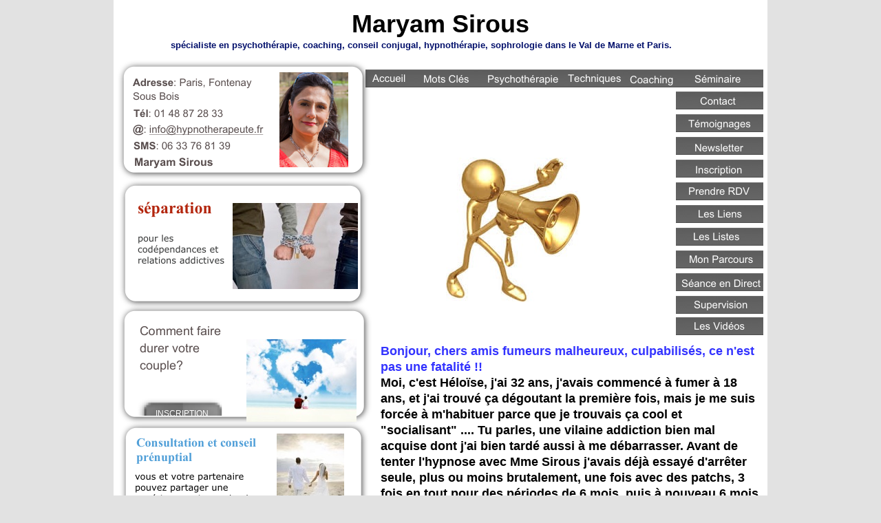

--- FILE ---
content_type: text/html
request_url: http://www.ethiqa.com/eCoach/eCoach/temoignages.html
body_size: 11427
content:
<?xml version="1.0" encoding="UTF-8"?>
<!DOCTYPE html PUBLIC "-//W3C//DTD XHTML 1.0 Transitional//EN" "http://www.w3.org/TR/xhtml1/DTD/xhtml1-transitional.dtd">


<html xmlns="http://www.w3.org/1999/xhtml" xml:lang="fr" lang="fr">
  <head>
    <meta http-equiv="Content-Type" content="text/html; charset=UTF-8" />
    <meta name="Generator" content="iWeb 3.0.4" />
    <meta name="iWeb-Build" content="local-build-20180108" />
    <meta http-equiv="X-UA-Compatible" content="IE=EmulateIE7" />
    <meta name="viewport" content="width=950" />
    <title>temoignages</title>
    <link rel="stylesheet" type="text/css" media="screen,print" href="temoignages_files/temoignages.css" />
    <!--[if lt IE 8]><link rel='stylesheet' type='text/css' media='screen,print' href='temoignages_files/temoignagesIE.css'/><![endif]-->
    <!--[if gte IE 8]><link rel='stylesheet' type='text/css' media='screen,print' href='Media/IE8.css'/><![endif]-->
    <script type="text/javascript" src="Scripts/iWebSite.js"></script>
    <script type="text/javascript" src="Scripts/iWebImage.js"></script>
    <script type="text/javascript" src="temoignages_files/temoignages.js"></script>
  </head>
  <body style="background: rgb(226, 226, 226); margin: 0pt; " onload="onPageLoad();">
    <div style="text-align: center; ">
      <div style="margin-bottom: 0px; margin-left: auto; margin-right: auto; margin-top: 0px; overflow: hidden; position: relative; word-wrap: break-word;  background: rgb(255, 255, 255); text-align: left; width: 950px; " id="body_content">
        <div style="float: left; margin-left: 0px; position: relative; width: 950px; z-index: 0; " id="nav_layer">
          <div style="height: 0px; line-height: 0px; " class="bumper"> </div>
          <div style="clear: both; height: 0px; line-height: 0px; " class="spacer"> </div>
        </div>
        <div style="height: 60px; margin-left: 0px; position: relative; width: 950px; z-index: 10; " id="header_layer">
          <div style="height: 0px; line-height: 0px; " class="bumper"> </div>
          <div id="id1" style="height: 51px; left: 131px; position: absolute; top: 9px; width: 687px; z-index: 1; " class="style_SkipStroke shape-with-text">
            <div class="text-content style_External_687_51" style="padding: 0px; ">
              <div class="style">
                <p style="padding-bottom: 0pt; padding-top: 0pt; " class="paragraph_style">Maryam Sirous</p>
              </div>
            </div>
          </div>
        </div>
        <div style="margin-left: 0px; position: relative; width: 950px; z-index: 5; " id="body_layer">
          <div style="height: 0px; line-height: 0px; " class="bumper"> </div>
          <div id="id2" style="height: 40px; left: 79px; position: absolute; top: -6px; width: 806px; z-index: 1; " class="style_SkipStroke_1 shape-with-text">
            <div class="text-content graphic_textbox_layout_style_default_External_806_40" style="padding: 0px; ">
              <div class="graphic_textbox_layout_style_default">
                <p style="padding-bottom: 0pt; padding-top: 0pt; " class="paragraph_style_1">spécialiste en psychothérapie, coaching, conseil conjugal, hypnothérapie, sophrologie dans le Val de Marne et Paris. <span class="style_1"> </span></p>
              </div>
            </div>
          </div>
          


          <div style="height: 26px; width: 578px;  height: 26px; left: 366px; position: absolute; top: 41px; width: 578px; z-index: 1; " class="tinyText stroke_0">
            <div style="position: relative; width: 578px; ">
              <img src="temoignages_files/shapeimage_1.png" alt="" style="height: 26px; left: 0px; position: absolute; top: 0px; width: 578px; " />
            </div>
          </div>
          


          <div class="tinyText" style="height: 27px; left: 372px; position: absolute; top: 39px; width: 62px; z-index: 1; ">
            <img usemap="#map1" id="shapeimage_2" src="temoignages_files/shapeimage_2.png" style="border: none; height: 38px; left: -5px; position: absolute; top: -5px; width: 72px; z-index: 1; " alt="Accueil" title="" /><map name="map1" id="map1"><area href="http://www.ethiqa.com/eCoach/eCoach/accueil.html" title="http://www.ethiqa.com/eCoach/eCoach/accueil.html" alt="http://www.ethiqa.com/eCoach/eCoach/accueil.html" coords="5, 5, 67, 32" /></map>
          </div>
          


          <div class="tinyText" style="height: 27px; left: 539px; position: absolute; top: 40px; width: 115px; z-index: 1; ">
            <img usemap="#map2" id="shapeimage_3" src="temoignages_files/shapeimage_3.png" style="border: none; height: 38px; left: -5px; position: absolute; top: -5px; width: 125px; z-index: 1; " alt="Psychothérapie" title="" /><map name="map2" id="map2"><area href="http://www.ethiqa.com/eCoach/eCoach/psychotherapie.html" title="http://www.ethiqa.com/eCoach/eCoach/psychotherapie.html" alt="http://www.ethiqa.com/eCoach/eCoach/psychotherapie.html" coords="5, 5, 120, 32" /></map>
          </div>
          


          <div class="tinyText" style="height: 27px; left: 746px; position: absolute; top: 41px; width: 76px; z-index: 1; ">
            <img usemap="#map3" id="shapeimage_4" src="temoignages_files/shapeimage_4.png" style="border: none; height: 38px; left: -5px; position: absolute; top: -5px; width: 86px; z-index: 1; " alt="Coaching" title="" /><map name="map3" id="map3"><area href="http://www.ethiqa.com/eCoach/eCoach/coaching.html" title="http://www.ethiqa.com/eCoach/eCoach/coaching.html" alt="http://www.ethiqa.com/eCoach/eCoach/coaching.html" coords="5, 5, 81, 32" /></map>
          </div>
          


          <div class="tinyText" style="height: 27px; left: 840px; position: absolute; top: 40px; width: 82px; z-index: 1; ">
            <img usemap="#map4" id="shapeimage_5" src="temoignages_files/shapeimage_5.png" style="border: none; height: 38px; left: -5px; position: absolute; top: -5px; width: 92px; z-index: 1; " alt="Séminaire" title="" /><map name="map4" id="map4"><area href="http://www.ethiqa.com/eCoach/eCoach/seminaire.html" title="http://www.ethiqa.com/eCoach/eCoach/seminaire.html" alt="http://www.ethiqa.com/eCoach/eCoach/seminaire.html" coords="5, 5, 87, 32" /></map>
          </div>
          


          <div class="tinyText" style="height: 27px; left: 656px; position: absolute; top: 39px; width: 88px; z-index: 1; ">
            <img usemap="#map5" id="shapeimage_6" src="temoignages_files/shapeimage_6.png" style="border: none; height: 38px; left: -5px; position: absolute; top: -5px; width: 98px; z-index: 1; " alt="Techniques" title="" /><map name="map5" id="map5"><area href="http://www.ethiqa.com/eCoach/eCoach/techniques.html" title="http://www.ethiqa.com/eCoach/eCoach/techniques.html" alt="http://www.ethiqa.com/eCoach/eCoach/techniques.html" coords="5, 5, 93, 32" /></map>
          </div>
          


          <div class="tinyText" style="height: 27px; left: 446px; position: absolute; top: 40px; width: 79px; z-index: 1; ">
            <img usemap="#map6" id="shapeimage_7" src="temoignages_files/shapeimage_7.png" style="border: none; height: 38px; left: -5px; position: absolute; top: -5px; width: 89px; z-index: 1; " alt="Mots Clés" title="" /><map name="map6" id="map6"><area href="http://www.ethiqa.com/eCoach/eCoach/motscles.html" title="http://www.ethiqa.com/eCoach/eCoach/motscles.html" alt="http://www.ethiqa.com/eCoach/eCoach/motscles.html" coords="5, 5, 84, 32" /></map>
          </div>
          


          <div class="tinyText shadow_0" style="height: 153px; left: 16px; position: absolute; top: 1110px; width: 347px; z-index: 1; ">
            <img usemap="#map7" id="shapeimage_8" src="temoignages_files/shapeimage_8.png" style="border: none; height: 159px; left: -3px; position: absolute; top: -3px; width: 353px; z-index: 1; " alt="" title="" /><map name="map7" id="map7"><area href="http://www.ethiqa.com/eCoach/eCoach/prendrerdv.html" title="http://www.ethiqa.com/eCoach/eCoach/prendrerdv.html" alt="http://www.ethiqa.com/eCoach/eCoach/prendrerdv.html" coords="3, 3, 350, 156" /></map>
          </div>
          


          <div class="tinyText" style="height: 48px; left: 43px; position: absolute; top: 1114px; width: 284px; z-index: 1; ">
            <img usemap="#map8" id="shapeimage_9" src="temoignages_files/shapeimage_9.png" style="border: none; height: 58px; left: -5px; position: absolute; top: -5px; width: 294px; z-index: 1; " alt="PRENDRE UN RDV INDIVIDUEL EN PSYCHOTHÉRAPIE" title="" /><map name="map8" id="map8"><area href="http://www.ethiqa.com/eCoach/eCoach/prendrerdv.html" title="http://www.ethiqa.com/eCoach/eCoach/prendrerdv.html" alt="http://www.ethiqa.com/eCoach/eCoach/prendrerdv.html" coords="5, 5, 289, 53" /></map>
          </div>
          


          <div id="id3" style="height: 28px; left: 54px; position: absolute; top: 1243px; width: 109px; z-index: 1; " class="style_SkipStroke_1 shape-with-text">
            <div class="text-content graphic_textbox_layout_style_default_External_109_28" style="padding: 0px; ">
              <div class="graphic_textbox_layout_style_default">
                <p style="padding-bottom: 0pt; padding-top: 0pt; " class="paragraph_style_2">CALENDRIER</p>
              </div>
            </div>
          </div>
          


          <div style="height: 87px; width: 151px;  height: 87px; left: 196px; position: absolute; top: 1159px; width: 151px; z-index: 1; " class="tinyText style_SkipStroke_2 stroke_0">
            <a href="http://www.ethiqa.com/eCoach/eCoach/prendrerdv.html" title="http://www.ethiqa.com/eCoach/eCoach/prendrerdv.html"><img src="temoignages_files/tunel8.jpg" alt="" style="border: none; height: 87px; width: 152px; " /></a>
          </div>
          


          <div class="tinyText shadow_1" style="height: 153px; left: 15px; position: absolute; top: 37px; width: 346px; z-index: 1; ">
            <img usemap="#map9" id="shapeimage_10" src="temoignages_files/shapeimage_10.png" style="border: none; height: 159px; left: -3px; position: absolute; top: -3px; width: 352px; z-index: 1; " alt="" title="" /><map name="map9" id="map9"><area href="http://www.ethiqa.com/eCoach/eCoach/contact.html" title="http://www.ethiqa.com/eCoach/eCoach/contact.html" alt="http://www.ethiqa.com/eCoach/eCoach/contact.html" coords="3, 3, 349, 156" /></map>
          </div>
          


          <div class="tinyText" style="height: 50px; left: 24px; position: absolute; top: 45px; width: 207px; z-index: 1; ">
            <img usemap="#map10" id="shapeimage_11" src="temoignages_files/shapeimage_11.png" style="border: none; height: 58px; left: -5px; position: absolute; top: -5px; width: 217px; z-index: 1; " alt="Adresse: Paris, Fontenay Sous Bois" title="" /><map name="map10" id="map10"><area href="http://www.ethiqa.com/eCoach/eCoach/contact.html" title="http://www.ethiqa.com/eCoach/eCoach/contact.html" alt="http://www.ethiqa.com/eCoach/eCoach/contact.html" coords="5, 5, 212, 55" /></map>
          </div>
          


          <div class="tinyText" style="height: 29px; left: 25px; position: absolute; top: 90px; width: 145px; z-index: 1; ">
            <img usemap="#map11" id="shapeimage_12" src="temoignages_files/shapeimage_12.png" style="border: none; height: 38px; left: -5px; position: absolute; top: -5px; width: 155px; z-index: 1; " alt="Tél: 01 48 87 28 33" title="" /><map name="map11" id="map11"><area href="http://www.ethiqa.com/eCoach/eCoach/contact.html" title="http://www.ethiqa.com/eCoach/eCoach/contact.html" alt="http://www.ethiqa.com/eCoach/eCoach/contact.html" coords="5, 5, 150, 34" /></map>
          </div>
          


          <div class="tinyText" style="height: 27px; left: 25px; position: absolute; top: 137px; width: 154px; z-index: 1; ">
            <img usemap="#map12" id="shapeimage_13" src="temoignages_files/shapeimage_13.png" style="border: none; height: 38px; left: -5px; position: absolute; top: -5px; width: 164px; z-index: 1; " alt="SMS: 06 33 76 81 39" title="" /><map name="map12" id="map12"><area href="http://www.ethiqa.com/eCoach/eCoach/contact.html" title="http://www.ethiqa.com/eCoach/eCoach/contact.html" alt="http://www.ethiqa.com/eCoach/eCoach/contact.html" coords="5, 5, 159, 32" /></map>
          </div>
          


          <div class="tinyText" style="height: 27px; left: 26px; position: absolute; top: 162px; width: 129px; z-index: 1; ">
            <img usemap="#map13" id="shapeimage_14" src="temoignages_files/shapeimage_14.png" style="border: none; height: 40px; left: -5px; position: absolute; top: -5px; width: 139px; z-index: 1; " alt="Maryam Sirous" title="" /><map name="map13" id="map13"><area href="http://www.ethiqa.com/eCoach/eCoach/contact.html" title="http://www.ethiqa.com/eCoach/eCoach/contact.html" alt="http://www.ethiqa.com/eCoach/eCoach/contact.html" coords="5, 5, 134, 32" /></map>
          </div>
          


          <div class="tinyText" style="height: 27px; left: 163px; position: absolute; top: 1212px; width: 36px; z-index: 1; ">
            <img usemap="#map14" id="shapeimage_15" src="temoignages_files/shapeimage_15.png" style="border: none; height: 38px; left: -5px; position: absolute; top: -5px; width: 46px; z-index: 1; " alt="..." title="" /><map name="map14" id="map14"><area href="http://www.ethiqa.com/eCoach/eCoach/prendrerdv.html" title="http://www.ethiqa.com/eCoach/eCoach/prendrerdv.html" alt="http://www.ethiqa.com/eCoach/eCoach/prendrerdv.html" coords="5, 5, 41, 32" /></map>
          </div>
          


          <div class="tinyText" style="height: 91px; left: 31px; position: absolute; top: 1163px; width: 168px; z-index: 1; ">
            <img usemap="#map15" id="shapeimage_16" src="temoignages_files/shapeimage_16.png" style="border: none; height: 97px; left: -3px; position: absolute; top: -3px; width: 174px; z-index: 1; " alt="Quand on commence à sentir vraiment&#10; qu'on a besoin d'aide, et on cherche&#10; un spécialiste qui peut nous aider &#10;à changer et à comprendre..." title="" /><map name="map15" id="map15"><area href="http://www.ethiqa.com/eCoach/eCoach/prendrerdv.html" title="http://www.ethiqa.com/eCoach/eCoach/prendrerdv.html" alt="http://www.ethiqa.com/eCoach/eCoach/prendrerdv.html" coords="3, 3, 171, 94" /></map>
          </div>
          


          <div class="tinyText" style="height: 42px; left: 100px; position: absolute; top: 796px; width: 116px; z-index: 1; ">
            <img usemap="#map16" id="shapeimage_17" src="temoignages_files/shapeimage_17.png" style="border: none; height: 50px; left: -5px; position: absolute; top: -5px; width: 126px; z-index: 1; " alt="Prendre un RDV" title="" /><map name="map16" id="map16"><area href="http://www.ethiqa.com/eCoach/eCoach/prendrerdv.html" title="http://www.ethiqa.com/eCoach/eCoach/prendrerdv.html" onmouseover="IMmouseover('shapeimage_17', '0');" alt="http://www.ethiqa.com/eCoach/eCoach/prendrerdv.html" onmouseout="IMmouseout('shapeimage_17', '0');" shape="rect" coords="9, 9, 115, 27" /><area href="http://www.ethiqa.com/eCoach/eCoach/prendrerdv.html" title="http://www.ethiqa.com/eCoach/eCoach/prendrerdv.html" alt="http://www.ethiqa.com/eCoach/eCoach/prendrerdv.html" coords="5, 5, 121, 47" /></map><img style="height: 18px; left: 4px; position: absolute; top: 4px; width: 106px; " id="shapeimage_17_link_0" alt="shapeimage_17_link_0" src="temoignages_files/shapeimage_17_link_0.png" />
          </div>
          


          <div class="tinyText shadow_2" style="height: 153px; left: 15px; position: absolute; top: 1458px; width: 347px; z-index: 1; ">
            <img usemap="#map17" id="shapeimage_18" src="temoignages_files/shapeimage_18.png" style="border: none; height: 159px; left: -3px; position: absolute; top: -3px; width: 353px; z-index: 1; " alt="" title="" /><map name="map17" id="map17"><area href="http://www.ethiqa.com/eCoach/eCoach/tabac.html" title="http://www.ethiqa.com/eCoach/eCoach/tabac.html" alt="http://www.ethiqa.com/eCoach/eCoach/tabac.html" coords="3, 3, 350, 156" /></map>
          </div>
          


          <div class="tinyText" style="height: 31px; left: 42px; position: absolute; top: 1462px; width: 284px; z-index: 1; ">
            <img usemap="#map18" id="shapeimage_19" src="temoignages_files/shapeimage_19.png" style="border: none; height: 39px; left: -5px; position: absolute; top: -5px; width: 294px; z-index: 1; " alt="ARRETER LE TABAC" title="" /><map name="map18" id="map18"><area href="http://www.ethiqa.com/eCoach/eCoach/tabac.html" title="http://www.ethiqa.com/eCoach/eCoach/tabac.html" alt="http://www.ethiqa.com/eCoach/eCoach/tabac.html" coords="5, 5, 289, 36" /></map>
          </div>
          


          <div style="height: 26px; width: 123px;  height: 25px; left: 30px; position: absolute; top: 1587px; width: 122px; z-index: 1; " class="tinyText">
            <div style="position: relative; width: 122px; ">
              <img src="temoignages_files/shapeimage_20.png" alt="" style="height: 26px; left: 0px; margin-left: 1px; position: absolute; top: 0px; width: 123px; " />
            </div>
          </div>
          


          <div id="id4" style="height: 28px; left: 53px; position: absolute; top: 1591px; width: 109px; z-index: 1; " class="style_SkipStroke_1 shape-with-text">
            <div class="text-content graphic_textbox_layout_style_default_External_109_28" style="padding: 0px; ">
              <div class="graphic_textbox_layout_style_default">
                <p style="padding-bottom: 0pt; padding-top: 0pt; " class="paragraph_style_2">CLIQUEZ ICI</p>
              </div>
            </div>
          </div>
          


          <div style="height: 120px; width: 120px;  height: 120px; left: 225px; position: absolute; top: 1449px; width: 120px; z-index: 1; " class="tinyText style_SkipStroke_2 stroke_0">
            <a href="http://www.ethiqa.com/eCoach/eCoach/tabac.html" title="http://www.ethiqa.com/eCoach/eCoach/tabac.html"><img src="temoignages_files/arbre_notes.png" alt="" style="border: none; height: 120px; width: 120px; " /></a>
          </div>
          


          <div class="tinyText" style="height: 27px; left: 175px; position: absolute; top: 1566px; width: 36px; z-index: 1; ">
            <img usemap="#map19" id="shapeimage_21" src="temoignages_files/shapeimage_21.png" style="border: none; height: 38px; left: -5px; position: absolute; top: -5px; width: 46px; z-index: 1; " alt="..." title="" /><map name="map19" id="map19"><area href="http://www.ethiqa.com/eCoach/eCoach/tabac.html" title="http://www.ethiqa.com/eCoach/eCoach/tabac.html" alt="http://www.ethiqa.com/eCoach/eCoach/tabac.html" coords="5, 5, 41, 32" /></map>
          </div>
          


          <div class="tinyText" style="height: 45px; left: 28px; position: absolute; top: 1494px; width: 182px; z-index: 1; ">
            <img usemap="#map20" id="shapeimage_22" src="temoignages_files/shapeimage_22.png" style="border: none; height: 51px; left: -3px; position: absolute; top: -3px; width: 188px; z-index: 1; " alt="C'EST DÉCIDÉ, &#10; J'ARRÊTE DE FUMER..." title="" /><map name="map20" id="map20"><area href="http://www.ethiqa.com/eCoach/eCoach/tabac.html" title="http://www.ethiqa.com/eCoach/eCoach/tabac.html" alt="http://www.ethiqa.com/eCoach/eCoach/tabac.html" coords="3, 3, 185, 48" /></map>
          </div>
          


          <div class="tinyText" style="height: 45px; left: 27px; position: absolute; top: 1548px; width: 291px; z-index: 1; ">
            <img usemap="#map21" id="shapeimage_23" src="temoignages_files/shapeimage_23.png" style="border: none; height: 51px; left: -3px; position: absolute; top: -3px; width: 297px; z-index: 1; " alt="vous êtes capable d’y arriver.&#10;Pour réussir, vous devez préparer convenablement" title="" /><map name="map21" id="map21"><area href="http://www.ethiqa.com/eCoach/eCoach/tabac.html" title="http://www.ethiqa.com/eCoach/eCoach/tabac.html" alt="http://www.ethiqa.com/eCoach/eCoach/tabac.html" coords="3, 3, 294, 48" /></map>
          </div>
          


          <div class="tinyText shadow_3" style="height: 153px; left: 14px; position: absolute; top: 1280px; width: 346px; z-index: 1; ">
            <img usemap="#map22" id="shapeimage_24" src="temoignages_files/shapeimage_24.png" style="border: none; height: 160px; left: -4px; position: absolute; top: -4px; width: 354px; z-index: 1; " alt="Suis-je dépressif?&#10;" title="" /><map name="map22" id="map22"><area href="http://www.ethiqa.com/eCoach/eCoach/depression.html" title="http://www.ethiqa.com/eCoach/eCoach/depression.html" onmouseover="IMmouseover('shapeimage_24', '0');" alt="http://www.ethiqa.com/eCoach/eCoach/depression.html" onmouseout="IMmouseout('shapeimage_24', '0');" shape="rect" coords="16, 9, 144, 30" /><area href="http://www.ethiqa.com/eCoach/eCoach/depression.html" title="http://www.ethiqa.com/eCoach/eCoach/depression.html" alt="http://www.ethiqa.com/eCoach/eCoach/depression.html" coords="4, 4, 350, 157" /></map><img style="height: 21px; left: 12px; position: absolute; top: 5px; width: 128px; " id="shapeimage_24_link_0" alt="shapeimage_24_link_0" src="temoignages_files/shapeimage_24_link_0.png" />
          </div>
          


          <div style="height: 138px; width: 148px;  height: 138px; left: 199px; position: absolute; top: 1287px; width: 148px; z-index: 1; " class="tinyText style_SkipStroke_2 stroke_0">
            <a href="http://www.ethiqa.com/eCoach/eCoach/depression.html" title="http://www.ethiqa.com/eCoach/eCoach/depression.html"><img src="temoignages_files/depression-1_3.jpg" alt="" style="border: none; height: 139px; width: 148px; " /></a>
          </div>
          


          <div class="tinyText" style="height: 93px; left: 26px; position: absolute; top: 1329px; width: 156px; z-index: 1; ">
            <img usemap="#map23" id="shapeimage_25" src="temoignages_files/shapeimage_25.png" style="border: none; height: 107px; left: -9px; position: absolute; top: -9px; width: 174px; z-index: 1; " alt="Les symptômes de dépression.." title="" /><map name="map23" id="map23"><area href="http://www.ethiqa.com/eCoach/eCoach/depression.html" title="http://www.ethiqa.com/eCoach/eCoach/depression.html" alt="http://www.ethiqa.com/eCoach/eCoach/depression.html" coords="9, 9, 165, 102" /></map>
          </div>
          


          <div class="tinyText shadow_4" style="height: 153px; left: 14px; position: absolute; top: 754px; width: 347px; z-index: 1; ">
            <img usemap="#map24" id="shapeimage_26" src="temoignages_files/shapeimage_26.png" style="border: none; height: 159px; left: -3px; position: absolute; top: -3px; width: 353px; z-index: 1; " alt="" title="" /><map name="map24" id="map24"><area href="http://www.ethiqa.com/eCoach/eCoach/confiance.html" title="http://www.ethiqa.com/eCoach/eCoach/confiance.html" alt="http://www.ethiqa.com/eCoach/eCoach/confiance.html" coords="3, 3, 350, 156" /></map>
          </div>
          


          <div class="tinyText" style="height: 31px; left: 41px; position: absolute; top: 758px; width: 284px; z-index: 1; ">
            <img usemap="#map25" id="shapeimage_27" src="temoignages_files/shapeimage_27.png" style="border: none; height: 39px; left: -5px; position: absolute; top: -5px; width: 294px; z-index: 1; " alt="CONFIANCE EN SOI" title="" /><map name="map25" id="map25"><area href="http://www.ethiqa.com/eCoach/eCoach/confiance.html" title="http://www.ethiqa.com/eCoach/eCoach/confiance.html" alt="http://www.ethiqa.com/eCoach/eCoach/confiance.html" coords="5, 5, 289, 36" /></map>
          </div>
          


          <div style="height: 26px; width: 123px;  height: 25px; left: 30px; position: absolute; top: 883px; width: 122px; z-index: 1; " class="tinyText">
            <div style="position: relative; width: 122px; ">
              <img src="temoignages_files/shapeimage_28.png" alt="" style="height: 26px; left: 0px; margin-left: 1px; position: absolute; top: 0px; width: 123px; " />
            </div>
          </div>
          


          <div id="id5" style="height: 28px; left: 52px; position: absolute; top: 887px; width: 109px; z-index: 1; " class="style_SkipStroke_1 shape-with-text">
            <div class="text-content graphic_textbox_layout_style_default_External_109_28" style="padding: 0px; ">
              <div class="graphic_textbox_layout_style_default">
                <p style="padding-bottom: 0pt; padding-top: 0pt; " class="paragraph_style_2">CLIQUEZ ICI</p>
              </div>
            </div>
          </div>
          


          <div style="height: 149px; width: 130px;  height: 149px; left: 217px; position: absolute; top: 751px; width: 130px; z-index: 1; " class="tinyText style_SkipStroke_2 stroke_0">
            <a href="http://www.ethiqa.com/eCoach/eCoach/confiance.html" title="http://www.ethiqa.com/eCoach/eCoach/confiance.html"><img src="temoignages_files/mirroir.jpg" alt="" style="border: none; height: 149px; width: 131px; " /></a>
          </div>
          


          <div class="tinyText" style="height: 27px; left: 166px; position: absolute; top: 870px; width: 36px; z-index: 1; ">
            <img usemap="#map26" id="shapeimage_29" src="temoignages_files/shapeimage_29.png" style="border: none; height: 38px; left: -5px; position: absolute; top: -5px; width: 46px; z-index: 1; " alt="..." title="" /><map name="map26" id="map26"><area href="http://www.ethiqa.com/eCoach/eCoach/confiance.html" title="http://www.ethiqa.com/eCoach/eCoach/confiance.html" alt="http://www.ethiqa.com/eCoach/eCoach/confiance.html" coords="5, 5, 41, 32" /></map>
          </div>
          


          <div class="tinyText shadow_5" style="height: 167px; left: 16px; position: absolute; top: 926px; width: 341px; z-index: 1; ">
            <img usemap="#map27" id="shapeimage_30" src="temoignages_files/shapeimage_30.png" style="border: none; height: 173px; left: -3px; position: absolute; top: -3px; width: 347px; z-index: 1; " alt="" title="" /><map name="map27" id="map27"><area href="http://www.ethiqa.com/eCoach/eCoach/parentenfant.html" title="http://www.ethiqa.com/eCoach/eCoach/parentenfant.html" alt="http://www.ethiqa.com/eCoach/eCoach/parentenfant.html" coords="3, 3, 344, 170" /></map>
          </div>
          


          <div class="tinyText" style="height: 23px; left: 25px; position: absolute; top: 783px; width: 157px; z-index: 1; ">
            <img usemap="#map28" id="shapeimage_31" src="temoignages_files/shapeimage_31.png" style="border: none; height: 31px; left: -4px; position: absolute; top: -4px; width: 165px; z-index: 1; " alt="Tout est dans le regard... " title="" /><map name="map28" id="map28"><area href="http://www.ethiqa.com/eCoach/eCoach/confiance.html" title="http://www.ethiqa.com/eCoach/eCoach/confiance.html" alt="http://www.ethiqa.com/eCoach/eCoach/confiance.html" coords="4, 4, 161, 27" /></map>
          </div>
          


          <div class="tinyText" style="height: 117px; left: 17px; position: absolute; top: 795px; width: 186px; z-index: 1; ">
            <img usemap="#map29" id="shapeimage_32" src="temoignages_files/shapeimage_32.png" style="border: none; height: 127px; left: -5px; position: absolute; top: -4px; width: 196px; z-index: 1; " alt=" se voir sous un jour positif, de &#10;s’identifier au moment de sa vie,&#10; à la compétence, au trait de&#10; caractère qui ont fait sa &#10;singularité et sa réussite.&#10;" title="" /><map name="map29" id="map29"><area href="http://www.ethiqa.com/eCoach/eCoach/confiance.html" title="http://www.ethiqa.com/eCoach/eCoach/confiance.html" alt="http://www.ethiqa.com/eCoach/eCoach/confiance.html" coords="5, 4, 191, 121" /></map>
          </div>
          


          <div class="tinyText" style="height: 39px; left: 15px; position: absolute; top: 930px; width: 261px; z-index: 1; ">
            <img usemap="#map30" id="shapeimage_33" src="temoignages_files/shapeimage_33.png" style="border: none; height: 51px; left: -7px; position: absolute; top: -7px; width: 275px; z-index: 1; " alt="Parents et enfants" title="" /><map name="map30" id="map30"><area href="http://www.ethiqa.com/eCoach/eCoach/parentenfant.html" title="http://www.ethiqa.com/eCoach/eCoach/parentenfant.html" alt="http://www.ethiqa.com/eCoach/eCoach/parentenfant.html" coords="7, 7, 268, 46" /></map>
          </div>
          


          <div class="tinyText" style="height: 75px; left: 25px; position: absolute; top: 972px; width: 138px; z-index: 1; ">
            <img usemap="#map31" id="shapeimage_34" src="temoignages_files/shapeimage_34.png" style="border: none; height: 82px; left: -4px; position: absolute; top: -4px; width: 146px; z-index: 1; " alt="Quelles sont les premières mesures à prendre ?" title="" /><map name="map31" id="map31"><area href="http://www.ethiqa.com/eCoach/eCoach/parentenfant.html" title="http://www.ethiqa.com/eCoach/eCoach/parentenfant.html" alt="http://www.ethiqa.com/eCoach/eCoach/parentenfant.html" coords="4, 4, 142, 79" /></map>
          </div>
          


          <div style="height: 111px; width: 169px;  height: 111px; left: 176px; position: absolute; top: 975px; width: 169px; z-index: 1; " class="tinyText style_SkipStroke_2 stroke_0">
            <a href="http://www.ethiqa.com/eCoach/eCoach/parentenfant.html" title="http://www.ethiqa.com/eCoach/eCoach/parentenfant.html"><img src="temoignages_files/famille.jpg" alt="" style="border: none; height: 112px; width: 169px; " /></a>
          </div>
          


          <div class="tinyText shadow_6" style="height: 167px; left: 17px; position: absolute; top: 210px; width: 341px; z-index: 1; ">
            <img usemap="#map32" id="shapeimage_35" src="temoignages_files/shapeimage_35.png" style="border: none; height: 173px; left: -3px; position: absolute; top: -3px; width: 347px; z-index: 1; " alt="" title="" /><map name="map32" id="map32"><area href="http://www.ethiqa.com/eCoach/eCoach/codependance.html" title="http://www.ethiqa.com/eCoach/eCoach/codependance.html" alt="http://www.ethiqa.com/eCoach/eCoach/codependance.html" coords="3, 3, 344, 170" /></map>
          </div>
          


          <div class="tinyText" style="height: 59px; left: 31px; position: absolute; top: 223px; width: 121px; z-index: 1; ">
            <img usemap="#map33" id="shapeimage_36" src="temoignages_files/shapeimage_36.png" style="border: none; height: 74px; left: -9px; position: absolute; top: -9px; width: 139px; z-index: 1; " alt="séparation&#10;" title="" /><map name="map33" id="map33"><area href="http://www.ethiqa.com/eCoach/eCoach/codependance.html" title="http://www.ethiqa.com/eCoach/eCoach/codependance.html" alt="http://www.ethiqa.com/eCoach/eCoach/codependance.html" coords="9, 9, 130, 68" /></map>
          </div>
          


          <div style="height: 125px; width: 181px;  height: 125px; left: 173px; position: absolute; top: 235px; width: 181px; z-index: 1; " class="tinyText style_SkipStroke_2 stroke_0">
            <a href="http://www.ethiqa.com/eCoach/eCoach/codependance.html" title="http://www.ethiqa.com/eCoach/eCoach/codependance.html"><img src="temoignages_files/codependence.jpg" alt="" style="border: none; height: 125px; width: 182px; " /></a>
          </div>
          


          <div class="tinyText" style="height: 75px; left: 31px; position: absolute; top: 274px; width: 138px; z-index: 1; ">
            <img usemap="#map34" id="shapeimage_37" src="temoignages_files/shapeimage_37.png" style="border: none; height: 85px; left: -5px; position: absolute; top: -4px; width: 148px; z-index: 1; " alt="pour les codépendances et relations addictives&#10;" title="" /><map name="map34" id="map34"><area href="http://www.ethiqa.com/eCoach/eCoach/codependance.html" title="http://www.ethiqa.com/eCoach/eCoach/codependance.html" alt="http://www.ethiqa.com/eCoach/eCoach/codependance.html" coords="5, 4, 143, 79" /></map>
          </div>
          


          <div class="tinyText shadow_7" style="height: 153px; left: 16px; position: absolute; top: 392px; width: 347px; z-index: 1; ">
            <img usemap="#map35" id="shapeimage_38" src="temoignages_files/shapeimage_38.png" style="border: none; height: 159px; left: -3px; position: absolute; top: -3px; width: 353px; z-index: 1; " alt="" title="" /><map name="map35" id="map35"><area href="http://www.ethiqa.com/eCoach/eCoach/therapiecouple.html" title="http://www.ethiqa.com/eCoach/eCoach/therapiecouple.html" alt="http://www.ethiqa.com/eCoach/eCoach/therapiecouple.html" coords="3, 3, 350, 156" /></map>
          </div>
          


          <div style="height: 120px; width: 160px;  height: 120px; left: 193px; position: absolute; top: 433px; width: 160px; z-index: 1; " class="tinyText style_SkipStroke_2 stroke_0">
            <a href="http://www.ethiqa.com/eCoach/eCoach/therapiecouple.html" title="http://www.ethiqa.com/eCoach/eCoach/therapiecouple.html"><img src="temoignages_files/b618d3da.jpg" alt="" style="border: none; height: 120px; width: 160px; " /></a>
          </div>
          


          <div style="height: 26px; width: 123px;  height: 25px; left: 34px; position: absolute; top: 519px; width: 122px; z-index: 1; " class="tinyText">
            <div style="position: relative; width: 122px; ">
              <img src="temoignages_files/shapeimage_39.png" alt="" style="height: 26px; left: 0px; margin-left: 1px; position: absolute; top: 0px; width: 123px; " />
            </div>
          </div>
          


          <div id="id6" style="height: 28px; left: 57px; position: absolute; top: 529px; width: 109px; z-index: 1; " class="style_SkipStroke_1 shape-with-text">
            <div class="text-content graphic_textbox_layout_style_default_External_109_28" style="padding: 0px; ">
              <div class="graphic_textbox_layout_style_default">
                <p style="padding-bottom: 0pt; padding-top: 0pt; " class="paragraph_style_2">INSCRIPTION</p>
              </div>
            </div>
          </div>
          


          <div class="tinyText" style="height: 80px; left: 34px; position: absolute; top: 405px; width: 148px; z-index: 1; ">
            <img usemap="#map36" id="shapeimage_40" src="temoignages_files/shapeimage_40.png" style="border: none; height: 95px; left: -6px; position: absolute; top: -6px; width: 160px; z-index: 1; " alt="Comment faire durer votre couple?" title="" /><map name="map36" id="map36"><area href="http://www.ethiqa.com/eCoach/eCoach/therapiecouple.html" title="http://www.ethiqa.com/eCoach/eCoach/therapiecouple.html" alt="http://www.ethiqa.com/eCoach/eCoach/therapiecouple.html" coords="6, 6, 154, 86" /></map>
          </div>
          


          <div class="tinyText" style="height: 49px; left: 33px; position: absolute; top: 533px; width: 138px; z-index: 1; ">
            <img usemap="#map37" id="shapeimage_41" src="temoignages_files/shapeimage_41.png" style="border: none; height: 55px; left: -3px; position: absolute; top: -3px; width: 144px; z-index: 1; " alt="" title="" /><map name="map37" id="map37"><area href="http://www.ethiqa.com/eCoach/eCoach/therapiecouple.html" title="http://www.ethiqa.com/eCoach/eCoach/therapiecouple.html" alt="http://www.ethiqa.com/eCoach/eCoach/therapiecouple.html" coords="3, 3, 141, 52" /></map>
          </div>
          


          <div class="tinyText shadow_8" style="height: 167px; left: 18px; position: absolute; top: 562px; width: 341px; z-index: 1; ">
            <img usemap="#map38" id="shapeimage_42" src="temoignages_files/shapeimage_42.png" style="border: none; height: 173px; left: -3px; position: absolute; top: -3px; width: 347px; z-index: 1; " alt="" title="" /><map name="map38" id="map38"><area href="http://www.ethiqa.com/eCoach/eCoach/prenuptial.html" title="http://www.ethiqa.com/eCoach/eCoach/prenuptial.html" alt="http://www.ethiqa.com/eCoach/eCoach/prenuptial.html" coords="3, 3, 344, 170" /></map>
          </div>
          


          <div class="tinyText" style="height: 72px; left: 29px; position: absolute; top: 569px; width: 228px; z-index: 1; ">
            <img usemap="#map39" id="shapeimage_43" src="temoignages_files/shapeimage_43.png" style="border: none; height: 87px; left: -6px; position: absolute; top: -6px; width: 240px; z-index: 1; " alt="Consultation et conseil &#10;prénuptial&#10;" title="" /><map name="map39" id="map39"><area href="http://www.ethiqa.com/eCoach/eCoach/prenuptial.html" title="http://www.ethiqa.com/eCoach/eCoach/prenuptial.html" alt="http://www.ethiqa.com/eCoach/eCoach/prenuptial.html" coords="6, 6, 234, 78" /></map>
          </div>
          


          <div style="height: 147px; width: 98px;  height: 147px; left: 237px; position: absolute; top: 570px; width: 98px; z-index: 1; " class="tinyText style_SkipStroke_2 stroke_0">
            <a href="http://www.ethiqa.com/eCoach/eCoach/prenuptial.html" title="http://www.ethiqa.com/eCoach/eCoach/prenuptial.html"><img src="temoignages_files/mariage2.jpg" alt="" style="border: none; height: 147px; width: 98px; " /></a>
          </div>
          


          <div class="tinyText" style="height: 88px; left: 27px; position: absolute; top: 620px; width: 213px; z-index: 1; ">
            <img usemap="#map40" id="shapeimage_44" src="temoignages_files/shapeimage_44.png" style="border: none; height: 97px; left: -4px; position: absolute; top: -4px; width: 221px; z-index: 1; " alt="vous et votre partenaire pouvez partager une expérience qui sera du plus grand profit pour votre vie de couple ......" title="" /><map name="map40" id="map40"><area href="http://www.ethiqa.com/eCoach/eCoach/prenuptial.html" title="http://www.ethiqa.com/eCoach/eCoach/prenuptial.html" alt="http://www.ethiqa.com/eCoach/eCoach/prenuptial.html" coords="4, 4, 217, 92" /></map>
          </div>
          


          <div style="height: 138px; width: 100px;  height: 138px; left: 241px; position: absolute; top: 45px; width: 100px; z-index: 1; " class="tinyText stroke_0">
            <div style="position: relative; width: 100px; ">
              <img src="temoignages_files/shapeimage_45.png" alt="" style="height: 138px; left: 0px; position: absolute; top: 0px; width: 100px; " />
            </div>
          </div>
          


          <div style="height: 26px; width: 127px;  height: 26px; left: 817px; position: absolute; top: 73px; width: 127px; z-index: 1; " class="tinyText stroke_0">
            <div style="position: relative; width: 127px; ">
              <img src="temoignages_files/shapeimage_46.png" alt="" style="height: 26px; left: 0px; position: absolute; top: 0px; width: 127px; " />
            </div>
          </div>
          


          <div style="height: 26px; width: 127px;  height: 26px; left: 817px; position: absolute; top: 401px; width: 127px; z-index: 1; " class="tinyText stroke_0">
            <div style="position: relative; width: 127px; ">
              <img src="temoignages_files/shapeimage_47.png" alt="" style="height: 26px; left: 0px; position: absolute; top: 0px; width: 127px; " />
            </div>
          </div>
          


          <div style="height: 26px; width: 127px;  height: 26px; left: 817px; position: absolute; top: 139px; width: 127px; z-index: 1; " class="tinyText stroke_0">
            <div style="position: relative; width: 127px; ">
              <img src="temoignages_files/shapeimage_48.png" alt="" style="height: 26px; left: 0px; position: absolute; top: 0px; width: 127px; " />
            </div>
          </div>
          


          <div style="height: 26px; width: 127px;  height: 26px; left: 817px; position: absolute; top: 172px; width: 127px; z-index: 1; " class="tinyText stroke_0">
            <div style="position: relative; width: 127px; ">
              <img src="temoignages_files/shapeimage_49.png" alt="" style="height: 26px; left: 0px; position: absolute; top: 0px; width: 127px; " />
            </div>
          </div>
          


          <div style="height: 26px; width: 127px;  height: 26px; left: 817px; position: absolute; top: 238px; width: 127px; z-index: 1; " class="tinyText stroke_0">
            <div style="position: relative; width: 127px; ">
              <img src="temoignages_files/shapeimage_50.png" alt="" style="height: 26px; left: 0px; position: absolute; top: 0px; width: 127px; " />
            </div>
          </div>
          


          <div style="height: 26px; width: 127px;  height: 26px; left: 817px; position: absolute; top: 271px; width: 127px; z-index: 1; " class="tinyText stroke_0">
            <div style="position: relative; width: 127px; ">
              <img src="temoignages_files/shapeimage_51.png" alt="" style="height: 26px; left: 0px; position: absolute; top: 0px; width: 127px; " />
            </div>
          </div>
          


          <div style="height: 26px; width: 127px;  height: 26px; left: 817px; position: absolute; top: 304px; width: 127px; z-index: 1; " class="tinyText stroke_0">
            <div style="position: relative; width: 127px; ">
              <img src="temoignages_files/shapeimage_52.png" alt="" style="height: 26px; left: 0px; position: absolute; top: 0px; width: 127px; " />
            </div>
          </div>
          


          <div style="height: 26px; width: 127px;  height: 26px; left: 817px; position: absolute; top: 337px; width: 127px; z-index: 1; " class="tinyText stroke_0">
            <div style="position: relative; width: 127px; ">
              <img src="temoignages_files/shapeimage_53.png" alt="" style="height: 26px; left: 0px; position: absolute; top: 0px; width: 127px; " />
            </div>
          </div>
          


          <div style="height: 26px; width: 127px;  height: 26px; left: 817px; position: absolute; top: 370px; width: 127px; z-index: 1; " class="tinyText stroke_0">
            <div style="position: relative; width: 127px; ">
              <img src="temoignages_files/shapeimage_54.png" alt="" style="height: 26px; left: 0px; position: absolute; top: 0px; width: 127px; " />
            </div>
          </div>
          


          <div class="tinyText" style="height: 27px; left: 848px; position: absolute; top: 72px; width: 63px; z-index: 1; ">
            <img usemap="#map41" id="shapeimage_55" src="temoignages_files/shapeimage_55.png" style="border: none; height: 38px; left: -5px; position: absolute; top: -5px; width: 73px; z-index: 1; " alt="Contact" title="" /><map name="map41" id="map41"><area href="http://www.ethiqa.com/eCoach/eCoach/contact.html" title="http://www.ethiqa.com/eCoach/eCoach/contact.html" alt="http://www.ethiqa.com/eCoach/eCoach/contact.html" coords="5, 5, 68, 32" /></map>
          </div>
          


          <div class="tinyText" style="height: 27px; left: 839px; position: absolute; top: 368px; width: 88px; z-index: 1; ">
            <img usemap="#map42" id="shapeimage_56" src="temoignages_files/shapeimage_56.png" style="border: none; height: 38px; left: -5px; position: absolute; top: -5px; width: 98px; z-index: 1; " alt="Supervision" title="" /><map name="map42" id="map42"><area href="http://www.ethiqa.com/eCoach/eCoach/supervision.html" title="http://www.ethiqa.com/eCoach/eCoach/supervision.html" alt="http://www.ethiqa.com/eCoach/eCoach/supervision.html" coords="5, 5, 93, 32" /></map>
          </div>
          


          <div class="tinyText" style="height: 29px; left: 832px; position: absolute; top: 302px; width: 109px; z-index: 1; ">
            <img usemap="#map43" id="shapeimage_57" src="temoignages_files/shapeimage_57.png" style="border: none; height: 38px; left: -5px; position: absolute; top: -5px; width: 119px; z-index: 1; " alt="Mon Parcours" title="" /><map name="map43" id="map43"><area href="http://www.ethiqa.com/eCoach/eCoach/monparcours.html" title="http://www.ethiqa.com/eCoach/eCoach/monparcours.html" alt="http://www.ethiqa.com/eCoach/eCoach/monparcours.html" coords="5, 5, 114, 34" /></map>
          </div>
          


          <div class="tinyText" style="height: 27px; left: 845px; position: absolute; top: 236px; width: 79px; z-index: 1; ">
            <img usemap="#map44" id="shapeimage_58" src="temoignages_files/shapeimage_58.png" style="border: none; height: 38px; left: -5px; position: absolute; top: -5px; width: 89px; z-index: 1; " alt="Les Liens" title="" /><map name="map44" id="map44"><area href="http://www.ethiqa.com/eCoach/eCoach/liens.html" title="http://www.ethiqa.com/eCoach/eCoach/liens.html" alt="http://www.ethiqa.com/eCoach/eCoach/liens.html" coords="5, 5, 84, 32" /></map>
          </div>
          


          <div class="tinyText" style="height: 27px; left: 839px; position: absolute; top: 399px; width: 84px; z-index: 1; ">
            <img usemap="#map45" id="shapeimage_59" src="temoignages_files/shapeimage_59.png" style="border: none; height: 38px; left: -5px; position: absolute; top: -5px; width: 94px; z-index: 1; " alt="Les Vidéos" title="" /><map name="map45" id="map45"><area href="http://www.ethiqa.com/eCoach/eCoach/videos.html" title="http://www.ethiqa.com/eCoach/eCoach/videos.html" alt="http://www.ethiqa.com/eCoach/eCoach/videos.html" coords="5, 5, 89, 32" /></map>
          </div>
          


          <div class="tinyText" style="height: 27px; left: 838px; position: absolute; top: 269px; width: 89px; z-index: 1; ">
            <img usemap="#map46" id="shapeimage_60" src="temoignages_files/shapeimage_60.png" style="border: none; height: 38px; left: -5px; position: absolute; top: -5px; width: 99px; z-index: 1; " alt="Les Listes" title="" /><map name="map46" id="map46"><area href="http://www.ethiqa.com/eCoach/eCoach/articles.html" title="http://www.ethiqa.com/eCoach/eCoach/articles.html" alt="http://www.ethiqa.com/eCoach/eCoach/articles.html" coords="5, 5, 94, 32" /></map>
          </div>
          


          <div class="tinyText" style="height: 27px; left: 840px; position: absolute; top: 140px; width: 79px; z-index: 1; ">
            <img usemap="#map47" id="shapeimage_61" src="temoignages_files/shapeimage_61.png" style="border: none; height: 38px; left: -5px; position: absolute; top: -5px; width: 89px; z-index: 1; " alt="Newsletter" title="" /><map name="map47" id="map47"><area href="http://www.ethiqa.com/eCoach/eCoach/news.html" title="http://www.ethiqa.com/eCoach/eCoach/news.html" alt="http://www.ethiqa.com/eCoach/eCoach/news.html" coords="5, 5, 84, 32" /></map>
          </div>
          


          <div class="tinyText" style="height: 27px; left: 821px; position: absolute; top: 337px; width: 125px; z-index: 1; ">
            <img usemap="#map48" id="shapeimage_62" src="temoignages_files/shapeimage_62.png" style="border: none; height: 38px; left: -5px; position: absolute; top: -5px; width: 135px; z-index: 1; " alt="Séance en Direct" title="" /><map name="map48" id="map48"><area href="http://www.ethiqa.com/eCoach/eCoach/seanceendirect.html" title="http://www.ethiqa.com/eCoach/eCoach/seanceendirect.html" alt="http://www.ethiqa.com/eCoach/eCoach/seanceendirect.html" coords="5, 5, 130, 32" /></map>
          </div>
          


          <div class="tinyText" style="height: 27px; left: 841px; position: absolute; top: 172px; width: 88px; z-index: 1; ">
            <img usemap="#map49" id="shapeimage_63" src="temoignages_files/shapeimage_63.png" style="border: none; height: 38px; left: -5px; position: absolute; top: -5px; width: 98px; z-index: 1; " alt="Inscription" title="" /><map name="map49" id="map49"><area href="http://www.ethiqa.com/eCoach/eCoach/inscription.html" title="http://www.ethiqa.com/eCoach/eCoach/inscription.html" alt="http://www.ethiqa.com/eCoach/eCoach/inscription.html" coords="5, 5, 93, 32" /></map>
          </div>
          


          <div style="height: 26px; width: 127px;  height: 26px; left: 817px; position: absolute; top: 106px; width: 127px; z-index: 1; " class="tinyText stroke_0">
            <div style="position: relative; width: 127px; ">
              <img src="temoignages_files/shapeimage_64.png" alt="" style="height: 26px; left: 0px; position: absolute; top: 0px; width: 127px; " />
            </div>
          </div>
          


          <div class="tinyText" style="height: 28px; left: 831px; position: absolute; top: 105px; width: 100px; z-index: 1; ">
            <img usemap="#map50" id="shapeimage_65" src="temoignages_files/shapeimage_65.png" style="border: none; height: 38px; left: -5px; position: absolute; top: -5px; width: 110px; z-index: 1; " alt="Témoignages" title="" /><map name="map50" id="map50"><area href="http://www.ethiqa.com/eCoach/eCoach/temoignages.html" title="http://www.ethiqa.com/eCoach/eCoach/temoignages.html" alt="http://www.ethiqa.com/eCoach/eCoach/temoignages.html" coords="5, 5, 105, 33" /></map>
          </div>
          


          <div id="id7" style="height: 2466px; left: 384px; position: absolute; top: 435px; width: 557px; z-index: 1; " class="style_SkipStroke_1 shape-with-text">
            <div class="text-content graphic_textbox_layout_style_default_External_557_2466" style="padding: 0px; ">
              <div class="graphic_textbox_layout_style_default">
                <p style="padding-top: 0pt; " class="paragraph_style_3">Bonjour, chers amis fumeurs malheureux, culpabilisés, ce n'est pas une fatalité !!<br /></p>
                <p class="paragraph_style_4">Moi, c'est Héloïse, j'ai 32 ans, j'avais commencé à fumer à 18 ans, et j'ai trouvé ça dégoutant la première fois, mais je me suis forcée à m'habituer parce que je trouvais ça cool et &quot;socialisant&quot; .... Tu parles, une vilaine addiction bien mal acquise dont j'ai bien tardé aussi à me débarrasser. Avant de tenter l'hypnose avec Mme Sirous j'avais déjà essayé d'arrêter seule, plus ou moins brutalement, une fois avec des patchs, 3 fois en tout pour des périodes de 6 mois, puis à nouveau 6 mois et 18 mois... Avant de faire ma séance d'hypnose je fumais un paquet minimum par jour, me culpabilisais des effets nocifs du tabac sur ma santé et mon portefeuille et me désespérais de ne même pas réussir à diminuer ma consommation...  J'ai donc décidé d'arrêter à nouveau, et cette fois ci pour toute ma vie, avec cette méthode, suivi les différentes étapes sur internet, préparé ma démarche, réfléchi à des stratégies et me suis rendue à ma séance d'hypnose. En chemin, j'ai d'ailleurs appris une bien mauvaise nouvelle super stressante, mais j'avais fumé ma dernière cigarette la veille au soir.... Et je me suis dit &quot;mon Dieu voilà bien une occasion où j'aurais pu m'en griller 3 d'affilée&quot; .... Oui mais ça c'était avant....enfin, je me demandais vraiment comment une simple séance allait réussir à m'enlever cette envie aussi viscérale, ce besoin de fumer comme je respirais.<br /><br />t pourtant, oui, j'ai à nouveau ouvert les yeux après cette séance en me disant &quot; Je suis une non fumeuse, et je serai une non fumeuse pour le restant de ma vie&quot;  et cela me semblait aussi évident que de dire &quot; je suis une femme et je serai une femme pour le restant de ma vie &quot; Dès cet instant j'ai eu l'impression que j'avais déjà arrêté de fumer depuis des mois alors que cela ne faisait que quelques heures. Par la suite il m'est arrivé régulièrement de penser au tabac mais pas dans la souffrance, seulement comme une simple information qui me disait de temps en temps &quot; tiens avant dans ces moments là je fumais, qu'est ce que je suis contente que ça ne soit plus le cas, au moins là je peux bien profiter de cette situation sans me culpabiliser, sans sentir mauvais, etc... &quot; J'ai trouvé ça magique et merveilleux ! D'accord, j'étais prête à arrêter et réceptive à tout ce qui pouvait m'aider, mais mes arrêts précédents sans hypnose avaient été empreints de douleur, de souffrance, de stress, de frustration, d'agressivité et de besoins de compenser de n'importe quelle autre façon, cela avait été très dur.... Et cette fois ci : RIEN ! FACILE ! C'est comme si j'étais enfin moi même, comme si j'avais déjà arrêté depuis longtemps, avec en plus un sentiment de fierté personnelle immense ! <span style="line-height: 15px; " class="style_2"><br /></span></p>
                <p class="paragraph_style_4">Et pas mal d'admiration de mes proches aussi qui n'en revenaient pas de ce changement aussi soudain, efficace et durable ! Vraiment, c'est une méthode très adaptée et efficace pour arrêter le tabac de façon efficace et durable et sans souffrir alors pourquoi s'en priver ? En tout cas moi je suis RAVIE !!<span style="line-height: 15px; " class="style_2"><br /></span></p>
                <p class="paragraph_style_5"><br /></p>
                <p class="paragraph_style_5">**<br /></p>
                <p class="paragraph_style_5">Valérie 40 ans<br /></p>
                <p class="paragraph_style_5">Maryam m'a aidée à retrouver confiance en moi par des méthodes simples et très efficaces et depuis je savoure chaque instant de ma vie.<br /></p>
                <p class="paragraph_style_6"><br /></p>
                <p class="paragraph_style_6">**<br /></p>
                <p class="paragraph_style_6">Julie 58 ans <br /></p>
                <p class="paragraph_style_7">Une rencontre fondamental pour ma vie<br /></p>
                <p class="paragraph_style_8">Je suis très heureuse d'avoir rencontré Maryam SIROUS pour sa compétence, sa sensibilité ,sa bienveillance pour m'accompagner dans un travail thérapeutique. Avec toutes les possibilités qu'elle propose dans une grande quantité de techniques. J'ai appris à me connaître plus profondément, à développer mon auto-estime et avoir confiance en moi. J'ai appris à sortir de cet état de dépression qui prédominait dans mon existence. Je me sens de plus en plus positive et optimiste. Et avec beaucoup plus de joie de vivre, en étant bien avec moi-même, plus en paix, en harmonie et bien sûr avec les autres aussi. En me connaissant mieux, je développe mes capacités, ma créativité, et je ressens la liberté d'être moi-même. Excellente thérapeute !!! Merci infiniment !!!<br /></p>
                <ol>
                  <li style="line-height: 16px; padding-left: 36px; text-indent: -25px; " class="full-width" value="1">
                    <p style="text-indent: -25px; " class="paragraph_style_9"><span style="font-size: 14px; " class="Puce">1</span><span style="width: 17px; " class="inline-block"></span><br />Sa compétence, son savoir faire, la variété de techniques, son écoute, son humanisme, sa générosité, l'amour profond de l'être humain, la précision de ces interventions, l'engagement qu'elle a avec son patient, le désir d'accompagner jusqu'à la victoire, la qualité de son travail, etc.......... <br /></p>
                  </li>
                </ol>
                <p class="paragraph_style_6">**<br /></p>
                <p class="paragraph_style_6">Léa 30 ans: <br /></p>
                <p class="paragraph_style_6"> Le premier rendez-vous avec le/la thérapeute<br /></p>
                <p class="paragraph_style_10">Ça y est, je me suis lancée, j’ai pris rendez-vous avec Maryam Sirous. Ca a l’air anodin comme lorsqu’on prend rendez-vous chez son coiffeur, mais le simple fait de téléphoner pour convenir d’une date et d’une heure a suffit à soulever bon nombre de questions et de ressentis. Je me souviens avoir laissé un message sur son répondeur car elle était indisponible. J’étais plutôt nerveuse et mal à l’aise lorsqu’elle m’a rappelée. C’était un amer mélange de peur et de doutes. Comment expliquer en quelques secondes l’objet de sa demande quand on sait juste que ça ne va pas ? Comment ensuite le formuler par téléphone à quelqu’un qu’on ne connaît pas ? Je me souviens avoir vaguement parlé d’un mal-être permanent et de difficultés sentimentales pour répondre à la question « pouvez-vous m’expliquer ce qui vous pousse à me contacter ? ». Ma voix trahissait mon manque d’assurance pendant que mon ventre faisait intérieurement la fête. Sera-t-elle en mesure de m’aider ? Est-ce que cette fois-ci le contact passera ? Le rendez-vous était pris pour la semaine suivante. J’avais calé la date dans un coin de ma tête et j’ai continué mes habitudes sans trop y penser jusqu’au jour du rendez-vous. Je venais sans attente fondée car je ne savais pas comment les choses allaient se dérouler. J’avais malgré tout l’espoir de trouver enfin de l’aide ou du moins suffisamment de confiance en elle pour faire de cette rencontre la première mais pas la dernière. <br /></p>
                <p class="paragraph_style_11">Une semaine plus tard, c’est le jour J. Je me retrouve derrière la porte, le ventre en vrac, le cœur en hyperactivité et je sonne. On dit souvent que le premier contact est primordial, effectivement celui-ci n’a rien à voir avec ceux des précédents spécialistes. Je ne le sais pas encore en la saluant mais je viens de faire un pas dans l’antre de la thérapeute que j’appellerai désormais « ma psy ». C’est LA nouvelle information de ma vie et je choisis pour le moment de la garder secrète par pudeur et parce que j’attends de voir la suite. Mais je sais déjà au fil de cette première séance qu’un prochain rendez-vous ne tardera pas.<br /></p>
                <p class="paragraph_style_11">Elle m’invite donc à m’asseoir sur le canapé et je la laisse entamer le dialogue. Nos premiers échanges nous permettent de détailler les raisons de ma présence et le but que je souhaite atteindre avec son aide. J’expérimente alors rapidement la franchise de Maryam en répondant à ses premières questions. Elle m’annonce des vérités dont je n’avais clairement pas ou peu conscience, et pour certaines elles sont douloureuses à entendre. Pour un premier contact c’est tranchant mais je trouve ça appréciable car j’ai le sentiment d’entrer dans le vif du sujet dès les premières minutes d’entretien. Au moins c’est clair, il y a matière à travailler. En parallèle, l’attitude bienveillante que dégage Maryam me rassure et me sécurise, je me sens en confiance. J’ai la sensation dérangeante que je ne peux rien lui cacher. Elle détecte sur mon visage les moindres émotions qui me traversent et m’interrompt d’un « il y a quelque chose, dites-moi ». Je dois admettre que c’est troublant en plus d’être impressionnant. En temps normal, mon langage non verbal passe inaperçu.<br /></p>
                <p class="paragraph_style_11">Cette rencontre remonte à un an et demi déjà, et ce dont je me rappelle le plus c’est d’avoir eu la sensation qu’elle détenait avec une quasi-certitude les clés de mon objectif. Quasi car j’ai toujours une part de scepticisme en moi tant que je n’ai pas de résultat. Mais c’était comme si elle ouvrait sa main pour laisser apparaître les solutions à mes problèmes avec une facilité étonnante. J’ai le choix de me servir en entamant un travail grâce à son aide ou de m’arrêter là et reprendre ma vie d’avant, celle que je tente de fuir depuis des années. Je prends véritablement conscience que son rôle est de me guider vers mon objectif et que le travail ne dépend que de moi. Elle l’illustre d’ailleurs très bien quand elle dit détenir le plan du labyrinthe et orienter ses patients vers la sortie qu’ils ont choisie, en fonction de leurs désirs et de leur évolution.<br /></p>
                <p class="paragraph_style_11">C’est lors de ce premier rendez-vous que j’ai commencé à aborder des notions jusque là anodines et dont j’avais entendu parler pendant mes soporifiques cours de philo au lycée : la connaissance de soi, les émotions, les ressentis, la relaxation… sauf qu’aujourd’hui le sujet m’anime et me parle. Et quelle meilleure entrée en matière que le premier travail qui consiste à trouver 50 de mes qualités pour la prochaine séance ? L’exercice me laisse perplexe, en même temps il m’amuse bien que je le prenne très au sérieux… Séance terminée. J’ai déjà appris beaucoup sur moi, presque plus en 1h30 qu’en 30 ans et j’ai envie de creuser encore plus. Par curiosité et parce qu’enfin je sens qu’elle va m’aider. Alors naturellement, nous avons fixé un nouveau rendez-vous pour la semaine suivante.<br /></p>
                <p class="paragraph_style_11"><br /></p>
                <p class="paragraph_style_11">**<br /></p>
                <p class="paragraph_style_11">pj<br /></p>
                <p class="paragraph_style_8">J'apprecie enormement le côté professionel de cette therapeute, sa disponibilité en tant que coach meme en dehors des séances, sa connaissances des divers cultures...<br /></p>
                <p style="padding-bottom: 0pt; " class="Body">**</p>
              </div>
            </div>
          </div>
          


          <div style="height: 210px; width: 195px;  height: 210px; left: 483px; position: absolute; top: 169px; width: 195px; z-index: 1; " class="tinyText style_SkipStroke_2 stroke_0">
            <img src="temoignages_files/imgresimgurl%3Dhttp3A2F2Fblog.itnservice.net2Fpublic2Ftemoignage.jpg%26imgrefurl%3Dhttp3A2F2Flesmoutonsenrages.jpg" alt="" style="border: none; height: 210px; width: 195px; " />
          </div>
          


          <div class="tinyText" style="height: 27px; left: 24px; position: absolute; top: 113px; width: 198px; z-index: 1; ">
            <img usemap="#map51" id="shapeimage_66" src="temoignages_files/shapeimage_66.png" style="border: none; height: 40px; left: -5px; position: absolute; top: -5px; width: 208px; z-index: 1; " alt="@: info@hypnotherapeute.fr" title="" /><map name="map51" id="map51"><area href="mailto:info@e-coach.fr" title="mailto:info@e-coach.fr" onmouseover="IMmouseover('shapeimage_66', '0');" alt="mailto:info@e-coach.fr" onmouseout="IMmouseout('shapeimage_66', '0');" shape="rect" coords="32, 9, 199, 31" /><area href="http://www.ethiqa.com/eCoach/eCoach/contact.html" title="http://www.ethiqa.com/eCoach/eCoach/contact.html" alt="http://www.ethiqa.com/eCoach/eCoach/contact.html" coords="5, 5, 203, 32" /></map><img style="height: 22px; left: 27px; position: absolute; top: 4px; width: 167px; " id="shapeimage_66_link_0" alt="shapeimage_66_link_0" src="temoignages_files/shapeimage_66_link_0.png" />
          </div>
          


          <div style="height: 26px; width: 127px;  height: 26px; left: 817px; position: absolute; top: 205px; width: 127px; z-index: 1; " class="tinyText stroke_0">
            <div style="position: relative; width: 127px; ">
              <a href="http://www.ethiqa.com/eCoach/eCoach/eCoa/eCoach/rdv.html" title="http://www.ethiqa.com/eCoach/eCoach/eCoa/eCoach/rdv.html"><img src="temoignages_files/shapeimage_67.png" alt="" style="height: 26px; left: 0px; position: absolute; top: 0px; width: 127px; " /></a>
            </div>
          </div>
          


          <div class="tinyText" style="height: 27px; left: 831px; position: absolute; top: 203px; width: 100px; z-index: 1; ">
            <img usemap="#map52" id="shapeimage_68" src="temoignages_files/shapeimage_68.png" style="border: none; height: 38px; left: -5px; position: absolute; top: -5px; width: 110px; z-index: 1; " alt="Prendre RDV" title="" /><map name="map52" id="map52"><area href="https://www.doctolib.fr/hypnotherapeute/fontenay-sous-bois/maryam-sirous?pid=3587" title="https://www.doctolib.fr/hypnotherapeute/fontenay-sous-bois/maryam-sirous?pid=3587" alt="https://www.doctolib.fr/hypnotherapeute/fontenay-sous-bois/maryam-sirous?pid=3587" coords="5, 5, 105, 32" /></map>
          </div>
          <div style="height: 2901px; line-height: 2901px; " class="spacer"> </div>
        </div>
        <div style="height: 1507px; margin-left: 0px; position: relative; width: 950px; z-index: 15; " id="footer_layer">
          <div style="height: 0px; line-height: 0px; " class="bumper"> </div>
          <div class="tinyText" style="height: 57px; left: 1031px; position: absolute; top: 1450px; width: 127px; z-index: 1; ">
            <img usemap="#map53" id="shapeimage_69" src="temoignages_files/shapeimage_69.png" style="border: none; height: 67px; left: -7px; position: absolute; top: -7px; width: 141px; z-index: 1; " alt="vers ~ Accueil" title="" /><map name="map53" id="map53"><area href="http://www.ethiqa.com/eCoach/eCoach/contact.html" title="http://www.ethiqa.com/eCoach/eCoach/contact.html" onmouseover="IMmouseover('shapeimage_69', '0');" alt="http://www.ethiqa.com/eCoach/eCoach/contact.html" onmouseout="IMmouseout('shapeimage_69', '0');" shape="rect" coords="11, 11, 128, 38" /><area href="http://www.ethiqa.com/eCoach/eCoach/contact.html" title="http://www.ethiqa.com/eCoach/eCoach/contact.html" alt="http://www.ethiqa.com/eCoach/eCoach/contact.html" coords="7, 7, 134, 64" /></map><img style="height: 27px; left: 4px; position: absolute; top: 4px; width: 117px; " id="shapeimage_69_link_0" alt="shapeimage_69_link_0" src="temoignages_files/shapeimage_69_link_0.png" />
          </div>
        </div>
      </div>
    </div>
  </body>
</html>




--- FILE ---
content_type: application/javascript
request_url: http://www.ethiqa.com/eCoach/eCoach/temoignages_files/temoignages.js
body_size: 488
content:
// Created by iWeb 3.0.4 local-build-20180108

setTransparentGifURL('Media/transparent.gif');function applyEffects()
{var registry=IWCreateEffectRegistry();registry.registerEffects({shadow_0:new IWShadow({blurRadius:10,offset:new IWPoint(1.4142,1.4142),color:'#000000',opacity:0.750000}),stroke_0:new IWEmptyStroke(),shadow_6:new IWShadow({blurRadius:10,offset:new IWPoint(1.4142,1.4142),color:'#000000',opacity:0.750000}),shadow_7:new IWShadow({blurRadius:10,offset:new IWPoint(1.4142,1.4142),color:'#000000',opacity:0.750000}),shadow_3:new IWShadow({blurRadius:10,offset:new IWPoint(1.4142,1.4142),color:'#000000',opacity:0.750000}),shadow_1:new IWShadow({blurRadius:10,offset:new IWPoint(1.4142,1.4142),color:'#000000',opacity:0.750000}),shadow_8:new IWShadow({blurRadius:10,offset:new IWPoint(1.4142,1.4142),color:'#000000',opacity:0.750000}),shadow_2:new IWShadow({blurRadius:10,offset:new IWPoint(1.4142,1.4142),color:'#000000',opacity:0.750000}),shadow_4:new IWShadow({blurRadius:10,offset:new IWPoint(1.4142,1.4142),color:'#000000',opacity:0.750000}),shadow_5:new IWShadow({blurRadius:10,offset:new IWPoint(1.4142,1.4142),color:'#000000',opacity:0.750000})});registry.applyEffects();}
function hostedOnDM()
{return false;}
function onPageLoad()
{loadMozillaCSS('temoignages_files/temoignagesMoz.css')
adjustLineHeightIfTooBig('id1');adjustFontSizeIfTooBig('id1');adjustLineHeightIfTooBig('id2');adjustFontSizeIfTooBig('id2');adjustLineHeightIfTooBig('id3');adjustFontSizeIfTooBig('id3');adjustLineHeightIfTooBig('id4');adjustFontSizeIfTooBig('id4');adjustLineHeightIfTooBig('id5');adjustFontSizeIfTooBig('id5');adjustLineHeightIfTooBig('id6');adjustFontSizeIfTooBig('id6');adjustLineHeightIfTooBig('id7');adjustFontSizeIfTooBig('id7');fixAllIEPNGs('Media/transparent.gif');IMpreload('temoignages_files','shapeimage_17','0');IMpreload('temoignages_files','shapeimage_24','0');IMpreload('temoignages_files','shapeimage_66','0');IMpreload('temoignages_files','shapeimage_69','0');applyEffects()}
